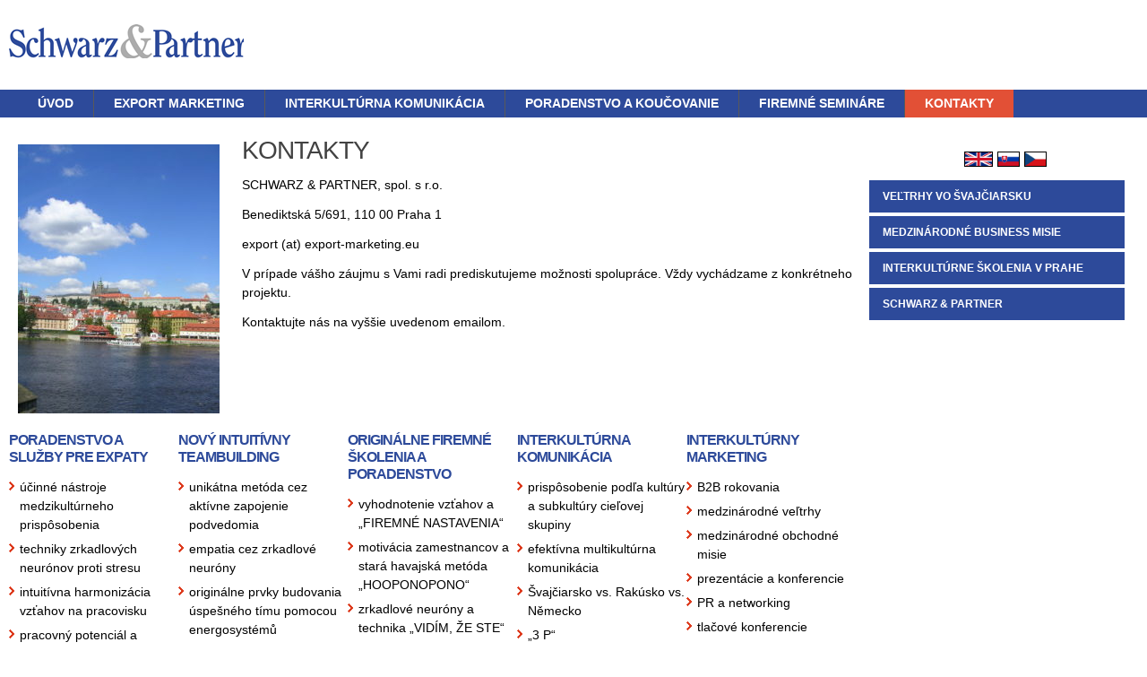

--- FILE ---
content_type: text/html; charset=UTF-8
request_url: http://sk.sp.cz/contacts/
body_size: 9880
content:
<!DOCTYPE html>
<html lang="sk-SK">
<head>
<meta charset="UTF-8" />
<!-- Created by Artisteer v4.3.0.60818 -->
<meta name="viewport" content="initial-scale = 1.0, maximum-scale = 1.0, user-scalable = no, width = device-width" />
<!--[if lt IE 9]><script src="/html5.js"></script><![endif]-->

<link rel="stylesheet" href="http://sk.sp.cz/wp-content/themes/exportikonaskok/style.css" media="screen" />
<link rel="pingback" href="http://sk.sp.cz/xmlrpc.php" />
<meta name='robots' content='index, follow, max-image-preview:large, max-snippet:-1, max-video-preview:-1' />

	<!-- This site is optimized with the Yoast SEO plugin v26.7 - https://yoast.com/wordpress/plugins/seo/ -->
	<title>&gt; &gt; SCHWARZ &amp; PARTNER &gt; &gt; KONTAKTY - PORTFOLIO NAŠICH SLUŽEB JE VELMI ŠIROKÉ. PRACUJEME PODLE SPECIFICKÝCH POTŘEB KONKRÉTNÍHO KLIENTA V RŮZNÝCH REGIONECH SVĚTA. RÁDI S VÁMI PROBEREME MOŽNOSTI SPOLUPRÁCE. Lenka Kotllárová, Schwarz &amp; Partner spol. s r.o., Benediktská 5/691, 11000 Praha 1, tel: 603 278 654</title>
	<link rel="canonical" href="https://sk.sp.cz/contacts/" />
	<meta property="og:locale" content="sk_SK" />
	<meta property="og:type" content="article" />
	<meta property="og:title" content="&gt; &gt; SCHWARZ &amp; PARTNER &gt; &gt; KONTAKTY - PORTFOLIO NAŠICH SLUŽEB JE VELMI ŠIROKÉ. PRACUJEME PODLE SPECIFICKÝCH POTŘEB KONKRÉTNÍHO KLIENTA V RŮZNÝCH REGIONECH SVĚTA. RÁDI S VÁMI PROBEREME MOŽNOSTI SPOLUPRÁCE. Lenka Kotllárová, Schwarz &amp; Partner spol. s r.o., Benediktská 5/691, 11000 Praha 1, tel: 603 278 654" />
	<meta property="og:description" content="Kontakty SCHWARZ &amp; PARTNER, spol. s r.o. Benediktská 5/691, 110 00 Praha 1 export (at) export-marketing.eu V prípade vášho záujmu s Vami radi prediskutujeme možnosti spolupráce. Vždy vychádzame z konkrétneho projektu. Kontaktujte nás na vyššie uvedenom emailom. &nbsp;" />
	<meta property="og:url" content="https://sk.sp.cz/contacts/" />
	<meta property="og:site_name" content="B2B EXPORT MARKETING &gt; KOUČOVANIE A PORADENSTVO &gt; SCHWARZ &amp; PARTNER A KOUČOVANIE" />
	<meta property="article:modified_time" content="2023-08-08T16:17:00+00:00" />
	<meta property="og:image" content="http://cz.export-marketing.eu/wp-content/uploads/2017/07/PRG-040-225x300.jpg" />
	<meta name="twitter:card" content="summary_large_image" />
	<script type="application/ld+json" class="yoast-schema-graph">{"@context":"https://schema.org","@graph":[{"@type":"WebPage","@id":"https://sk.sp.cz/contacts/","url":"https://sk.sp.cz/contacts/","name":"> > SCHWARZ & PARTNER > > KONTAKTY - PORTFOLIO NAŠICH SLUŽEB JE VELMI ŠIROKÉ. PRACUJEME PODLE SPECIFICKÝCH POTŘEB KONKRÉTNÍHO KLIENTA V RŮZNÝCH REGIONECH SVĚTA. RÁDI S VÁMI PROBEREME MOŽNOSTI SPOLUPRÁCE. Lenka Kotllárová, Schwarz & Partner spol. s r.o., Benediktská 5/691, 11000 Praha 1, tel: 603 278 654","isPartOf":{"@id":"https://sk.sp.cz/#website"},"primaryImageOfPage":{"@id":"https://sk.sp.cz/contacts/#primaryimage"},"image":{"@id":"https://sk.sp.cz/contacts/#primaryimage"},"thumbnailUrl":"http://cz.export-marketing.eu/wp-content/uploads/2017/07/PRG-040-225x300.jpg","datePublished":"2017-07-03T07:48:14+00:00","dateModified":"2023-08-08T16:17:00+00:00","breadcrumb":{"@id":"https://sk.sp.cz/contacts/#breadcrumb"},"inLanguage":"sk-SK","potentialAction":[{"@type":"ReadAction","target":["https://sk.sp.cz/contacts/"]}]},{"@type":"ImageObject","inLanguage":"sk-SK","@id":"https://sk.sp.cz/contacts/#primaryimage","url":"http://cz.export-marketing.eu/wp-content/uploads/2017/07/PRG-040-225x300.jpg","contentUrl":"http://cz.export-marketing.eu/wp-content/uploads/2017/07/PRG-040-225x300.jpg"},{"@type":"BreadcrumbList","@id":"https://sk.sp.cz/contacts/#breadcrumb","itemListElement":[{"@type":"ListItem","position":1,"name":"Domů","item":"https://sk.sp.cz/"},{"@type":"ListItem","position":2,"name":"Contacts"}]},{"@type":"WebSite","@id":"https://sk.sp.cz/#website","url":"https://sk.sp.cz/","name":"B2B EXPORT MARKETING &gt; KOUČOVANIE A PORADENSTVO &gt; SCHWARZ &amp; PARTNER A KOUČOVANIE","description":"B2B EXPORT MARKETING KOUČOVANIE A PORADENSTVO  SCHWARZ &amp; PARTNER","potentialAction":[{"@type":"SearchAction","target":{"@type":"EntryPoint","urlTemplate":"https://sk.sp.cz/?s={search_term_string}"},"query-input":{"@type":"PropertyValueSpecification","valueRequired":true,"valueName":"search_term_string"}}],"inLanguage":"sk-SK"}]}</script>
	<!-- / Yoast SEO plugin. -->


<link rel="alternate" type="application/rss+xml" title="RSS kanál: B2B EXPORT MARKETING &gt; KOUČOVANIE A PORADENSTVO &gt; SCHWARZ &amp; PARTNER A KOUČOVANIE &raquo;" href="https://sk.sp.cz/feed/" />
<link rel="alternate" title="oEmbed (JSON)" type="application/json+oembed" href="https://sk.sp.cz/wp-json/oembed/1.0/embed?url=https%3A%2F%2Fsk.sp.cz%2Fcontacts%2F" />
<link rel="alternate" title="oEmbed (XML)" type="text/xml+oembed" href="https://sk.sp.cz/wp-json/oembed/1.0/embed?url=https%3A%2F%2Fsk.sp.cz%2Fcontacts%2F&#038;format=xml" />
<style id='wp-img-auto-sizes-contain-inline-css' type='text/css'>
img:is([sizes=auto i],[sizes^="auto," i]){contain-intrinsic-size:3000px 1500px}
/*# sourceURL=wp-img-auto-sizes-contain-inline-css */
</style>
<style id='wp-emoji-styles-inline-css' type='text/css'>

	img.wp-smiley, img.emoji {
		display: inline !important;
		border: none !important;
		box-shadow: none !important;
		height: 1em !important;
		width: 1em !important;
		margin: 0 0.07em !important;
		vertical-align: -0.1em !important;
		background: none !important;
		padding: 0 !important;
	}
/*# sourceURL=wp-emoji-styles-inline-css */
</style>
<style id='wp-block-library-inline-css' type='text/css'>
:root{--wp-block-synced-color:#7a00df;--wp-block-synced-color--rgb:122,0,223;--wp-bound-block-color:var(--wp-block-synced-color);--wp-editor-canvas-background:#ddd;--wp-admin-theme-color:#007cba;--wp-admin-theme-color--rgb:0,124,186;--wp-admin-theme-color-darker-10:#006ba1;--wp-admin-theme-color-darker-10--rgb:0,107,160.5;--wp-admin-theme-color-darker-20:#005a87;--wp-admin-theme-color-darker-20--rgb:0,90,135;--wp-admin-border-width-focus:2px}@media (min-resolution:192dpi){:root{--wp-admin-border-width-focus:1.5px}}.wp-element-button{cursor:pointer}:root .has-very-light-gray-background-color{background-color:#eee}:root .has-very-dark-gray-background-color{background-color:#313131}:root .has-very-light-gray-color{color:#eee}:root .has-very-dark-gray-color{color:#313131}:root .has-vivid-green-cyan-to-vivid-cyan-blue-gradient-background{background:linear-gradient(135deg,#00d084,#0693e3)}:root .has-purple-crush-gradient-background{background:linear-gradient(135deg,#34e2e4,#4721fb 50%,#ab1dfe)}:root .has-hazy-dawn-gradient-background{background:linear-gradient(135deg,#faaca8,#dad0ec)}:root .has-subdued-olive-gradient-background{background:linear-gradient(135deg,#fafae1,#67a671)}:root .has-atomic-cream-gradient-background{background:linear-gradient(135deg,#fdd79a,#004a59)}:root .has-nightshade-gradient-background{background:linear-gradient(135deg,#330968,#31cdcf)}:root .has-midnight-gradient-background{background:linear-gradient(135deg,#020381,#2874fc)}:root{--wp--preset--font-size--normal:16px;--wp--preset--font-size--huge:42px}.has-regular-font-size{font-size:1em}.has-larger-font-size{font-size:2.625em}.has-normal-font-size{font-size:var(--wp--preset--font-size--normal)}.has-huge-font-size{font-size:var(--wp--preset--font-size--huge)}.has-text-align-center{text-align:center}.has-text-align-left{text-align:left}.has-text-align-right{text-align:right}.has-fit-text{white-space:nowrap!important}#end-resizable-editor-section{display:none}.aligncenter{clear:both}.items-justified-left{justify-content:flex-start}.items-justified-center{justify-content:center}.items-justified-right{justify-content:flex-end}.items-justified-space-between{justify-content:space-between}.screen-reader-text{border:0;clip-path:inset(50%);height:1px;margin:-1px;overflow:hidden;padding:0;position:absolute;width:1px;word-wrap:normal!important}.screen-reader-text:focus{background-color:#ddd;clip-path:none;color:#444;display:block;font-size:1em;height:auto;left:5px;line-height:normal;padding:15px 23px 14px;text-decoration:none;top:5px;width:auto;z-index:100000}html :where(.has-border-color){border-style:solid}html :where([style*=border-top-color]){border-top-style:solid}html :where([style*=border-right-color]){border-right-style:solid}html :where([style*=border-bottom-color]){border-bottom-style:solid}html :where([style*=border-left-color]){border-left-style:solid}html :where([style*=border-width]){border-style:solid}html :where([style*=border-top-width]){border-top-style:solid}html :where([style*=border-right-width]){border-right-style:solid}html :where([style*=border-bottom-width]){border-bottom-style:solid}html :where([style*=border-left-width]){border-left-style:solid}html :where(img[class*=wp-image-]){height:auto;max-width:100%}:where(figure){margin:0 0 1em}html :where(.is-position-sticky){--wp-admin--admin-bar--position-offset:var(--wp-admin--admin-bar--height,0px)}@media screen and (max-width:600px){html :where(.is-position-sticky){--wp-admin--admin-bar--position-offset:0px}}

/*# sourceURL=wp-block-library-inline-css */
</style><style id='global-styles-inline-css' type='text/css'>
:root{--wp--preset--aspect-ratio--square: 1;--wp--preset--aspect-ratio--4-3: 4/3;--wp--preset--aspect-ratio--3-4: 3/4;--wp--preset--aspect-ratio--3-2: 3/2;--wp--preset--aspect-ratio--2-3: 2/3;--wp--preset--aspect-ratio--16-9: 16/9;--wp--preset--aspect-ratio--9-16: 9/16;--wp--preset--color--black: #000000;--wp--preset--color--cyan-bluish-gray: #abb8c3;--wp--preset--color--white: #ffffff;--wp--preset--color--pale-pink: #f78da7;--wp--preset--color--vivid-red: #cf2e2e;--wp--preset--color--luminous-vivid-orange: #ff6900;--wp--preset--color--luminous-vivid-amber: #fcb900;--wp--preset--color--light-green-cyan: #7bdcb5;--wp--preset--color--vivid-green-cyan: #00d084;--wp--preset--color--pale-cyan-blue: #8ed1fc;--wp--preset--color--vivid-cyan-blue: #0693e3;--wp--preset--color--vivid-purple: #9b51e0;--wp--preset--gradient--vivid-cyan-blue-to-vivid-purple: linear-gradient(135deg,rgb(6,147,227) 0%,rgb(155,81,224) 100%);--wp--preset--gradient--light-green-cyan-to-vivid-green-cyan: linear-gradient(135deg,rgb(122,220,180) 0%,rgb(0,208,130) 100%);--wp--preset--gradient--luminous-vivid-amber-to-luminous-vivid-orange: linear-gradient(135deg,rgb(252,185,0) 0%,rgb(255,105,0) 100%);--wp--preset--gradient--luminous-vivid-orange-to-vivid-red: linear-gradient(135deg,rgb(255,105,0) 0%,rgb(207,46,46) 100%);--wp--preset--gradient--very-light-gray-to-cyan-bluish-gray: linear-gradient(135deg,rgb(238,238,238) 0%,rgb(169,184,195) 100%);--wp--preset--gradient--cool-to-warm-spectrum: linear-gradient(135deg,rgb(74,234,220) 0%,rgb(151,120,209) 20%,rgb(207,42,186) 40%,rgb(238,44,130) 60%,rgb(251,105,98) 80%,rgb(254,248,76) 100%);--wp--preset--gradient--blush-light-purple: linear-gradient(135deg,rgb(255,206,236) 0%,rgb(152,150,240) 100%);--wp--preset--gradient--blush-bordeaux: linear-gradient(135deg,rgb(254,205,165) 0%,rgb(254,45,45) 50%,rgb(107,0,62) 100%);--wp--preset--gradient--luminous-dusk: linear-gradient(135deg,rgb(255,203,112) 0%,rgb(199,81,192) 50%,rgb(65,88,208) 100%);--wp--preset--gradient--pale-ocean: linear-gradient(135deg,rgb(255,245,203) 0%,rgb(182,227,212) 50%,rgb(51,167,181) 100%);--wp--preset--gradient--electric-grass: linear-gradient(135deg,rgb(202,248,128) 0%,rgb(113,206,126) 100%);--wp--preset--gradient--midnight: linear-gradient(135deg,rgb(2,3,129) 0%,rgb(40,116,252) 100%);--wp--preset--font-size--small: 13px;--wp--preset--font-size--medium: 20px;--wp--preset--font-size--large: 36px;--wp--preset--font-size--x-large: 42px;--wp--preset--spacing--20: 0.44rem;--wp--preset--spacing--30: 0.67rem;--wp--preset--spacing--40: 1rem;--wp--preset--spacing--50: 1.5rem;--wp--preset--spacing--60: 2.25rem;--wp--preset--spacing--70: 3.38rem;--wp--preset--spacing--80: 5.06rem;--wp--preset--shadow--natural: 6px 6px 9px rgba(0, 0, 0, 0.2);--wp--preset--shadow--deep: 12px 12px 50px rgba(0, 0, 0, 0.4);--wp--preset--shadow--sharp: 6px 6px 0px rgba(0, 0, 0, 0.2);--wp--preset--shadow--outlined: 6px 6px 0px -3px rgb(255, 255, 255), 6px 6px rgb(0, 0, 0);--wp--preset--shadow--crisp: 6px 6px 0px rgb(0, 0, 0);}:where(.is-layout-flex){gap: 0.5em;}:where(.is-layout-grid){gap: 0.5em;}body .is-layout-flex{display: flex;}.is-layout-flex{flex-wrap: wrap;align-items: center;}.is-layout-flex > :is(*, div){margin: 0;}body .is-layout-grid{display: grid;}.is-layout-grid > :is(*, div){margin: 0;}:where(.wp-block-columns.is-layout-flex){gap: 2em;}:where(.wp-block-columns.is-layout-grid){gap: 2em;}:where(.wp-block-post-template.is-layout-flex){gap: 1.25em;}:where(.wp-block-post-template.is-layout-grid){gap: 1.25em;}.has-black-color{color: var(--wp--preset--color--black) !important;}.has-cyan-bluish-gray-color{color: var(--wp--preset--color--cyan-bluish-gray) !important;}.has-white-color{color: var(--wp--preset--color--white) !important;}.has-pale-pink-color{color: var(--wp--preset--color--pale-pink) !important;}.has-vivid-red-color{color: var(--wp--preset--color--vivid-red) !important;}.has-luminous-vivid-orange-color{color: var(--wp--preset--color--luminous-vivid-orange) !important;}.has-luminous-vivid-amber-color{color: var(--wp--preset--color--luminous-vivid-amber) !important;}.has-light-green-cyan-color{color: var(--wp--preset--color--light-green-cyan) !important;}.has-vivid-green-cyan-color{color: var(--wp--preset--color--vivid-green-cyan) !important;}.has-pale-cyan-blue-color{color: var(--wp--preset--color--pale-cyan-blue) !important;}.has-vivid-cyan-blue-color{color: var(--wp--preset--color--vivid-cyan-blue) !important;}.has-vivid-purple-color{color: var(--wp--preset--color--vivid-purple) !important;}.has-black-background-color{background-color: var(--wp--preset--color--black) !important;}.has-cyan-bluish-gray-background-color{background-color: var(--wp--preset--color--cyan-bluish-gray) !important;}.has-white-background-color{background-color: var(--wp--preset--color--white) !important;}.has-pale-pink-background-color{background-color: var(--wp--preset--color--pale-pink) !important;}.has-vivid-red-background-color{background-color: var(--wp--preset--color--vivid-red) !important;}.has-luminous-vivid-orange-background-color{background-color: var(--wp--preset--color--luminous-vivid-orange) !important;}.has-luminous-vivid-amber-background-color{background-color: var(--wp--preset--color--luminous-vivid-amber) !important;}.has-light-green-cyan-background-color{background-color: var(--wp--preset--color--light-green-cyan) !important;}.has-vivid-green-cyan-background-color{background-color: var(--wp--preset--color--vivid-green-cyan) !important;}.has-pale-cyan-blue-background-color{background-color: var(--wp--preset--color--pale-cyan-blue) !important;}.has-vivid-cyan-blue-background-color{background-color: var(--wp--preset--color--vivid-cyan-blue) !important;}.has-vivid-purple-background-color{background-color: var(--wp--preset--color--vivid-purple) !important;}.has-black-border-color{border-color: var(--wp--preset--color--black) !important;}.has-cyan-bluish-gray-border-color{border-color: var(--wp--preset--color--cyan-bluish-gray) !important;}.has-white-border-color{border-color: var(--wp--preset--color--white) !important;}.has-pale-pink-border-color{border-color: var(--wp--preset--color--pale-pink) !important;}.has-vivid-red-border-color{border-color: var(--wp--preset--color--vivid-red) !important;}.has-luminous-vivid-orange-border-color{border-color: var(--wp--preset--color--luminous-vivid-orange) !important;}.has-luminous-vivid-amber-border-color{border-color: var(--wp--preset--color--luminous-vivid-amber) !important;}.has-light-green-cyan-border-color{border-color: var(--wp--preset--color--light-green-cyan) !important;}.has-vivid-green-cyan-border-color{border-color: var(--wp--preset--color--vivid-green-cyan) !important;}.has-pale-cyan-blue-border-color{border-color: var(--wp--preset--color--pale-cyan-blue) !important;}.has-vivid-cyan-blue-border-color{border-color: var(--wp--preset--color--vivid-cyan-blue) !important;}.has-vivid-purple-border-color{border-color: var(--wp--preset--color--vivid-purple) !important;}.has-vivid-cyan-blue-to-vivid-purple-gradient-background{background: var(--wp--preset--gradient--vivid-cyan-blue-to-vivid-purple) !important;}.has-light-green-cyan-to-vivid-green-cyan-gradient-background{background: var(--wp--preset--gradient--light-green-cyan-to-vivid-green-cyan) !important;}.has-luminous-vivid-amber-to-luminous-vivid-orange-gradient-background{background: var(--wp--preset--gradient--luminous-vivid-amber-to-luminous-vivid-orange) !important;}.has-luminous-vivid-orange-to-vivid-red-gradient-background{background: var(--wp--preset--gradient--luminous-vivid-orange-to-vivid-red) !important;}.has-very-light-gray-to-cyan-bluish-gray-gradient-background{background: var(--wp--preset--gradient--very-light-gray-to-cyan-bluish-gray) !important;}.has-cool-to-warm-spectrum-gradient-background{background: var(--wp--preset--gradient--cool-to-warm-spectrum) !important;}.has-blush-light-purple-gradient-background{background: var(--wp--preset--gradient--blush-light-purple) !important;}.has-blush-bordeaux-gradient-background{background: var(--wp--preset--gradient--blush-bordeaux) !important;}.has-luminous-dusk-gradient-background{background: var(--wp--preset--gradient--luminous-dusk) !important;}.has-pale-ocean-gradient-background{background: var(--wp--preset--gradient--pale-ocean) !important;}.has-electric-grass-gradient-background{background: var(--wp--preset--gradient--electric-grass) !important;}.has-midnight-gradient-background{background: var(--wp--preset--gradient--midnight) !important;}.has-small-font-size{font-size: var(--wp--preset--font-size--small) !important;}.has-medium-font-size{font-size: var(--wp--preset--font-size--medium) !important;}.has-large-font-size{font-size: var(--wp--preset--font-size--large) !important;}.has-x-large-font-size{font-size: var(--wp--preset--font-size--x-large) !important;}
/*# sourceURL=global-styles-inline-css */
</style>

<style id='classic-theme-styles-inline-css' type='text/css'>
/*! This file is auto-generated */
.wp-block-button__link{color:#fff;background-color:#32373c;border-radius:9999px;box-shadow:none;text-decoration:none;padding:calc(.667em + 2px) calc(1.333em + 2px);font-size:1.125em}.wp-block-file__button{background:#32373c;color:#fff;text-decoration:none}
/*# sourceURL=/wp-includes/css/classic-themes.min.css */
</style>
<link rel='stylesheet' id='cyclone-template-style-dark-0-css' href='http://sk.sp.cz/wp-content/plugins/cyclone-slider-2/templates/dark/style.css?ver=3.2.0' type='text/css' media='all' />
<link rel='stylesheet' id='cyclone-template-style-default-0-css' href='http://sk.sp.cz/wp-content/plugins/cyclone-slider-2/templates/default/style.css?ver=3.2.0' type='text/css' media='all' />
<link rel='stylesheet' id='cyclone-template-style-standard-0-css' href='http://sk.sp.cz/wp-content/plugins/cyclone-slider-2/templates/standard/style.css?ver=3.2.0' type='text/css' media='all' />
<link rel='stylesheet' id='cyclone-template-style-thumbnails-0-css' href='http://sk.sp.cz/wp-content/plugins/cyclone-slider-2/templates/thumbnails/style.css?ver=3.2.0' type='text/css' media='all' />
<link rel='stylesheet' id='style.responsive.css-css' href='http://sk.sp.cz/wp-content/themes/exportikonaskok/style.responsive.css?ver=6.9' type='text/css' media='all' />
<script type="text/javascript" src="http://sk.sp.cz/wp-content/themes/exportikonaskok/jquery.js?ver=6.9" id="jquery-js"></script>
<script type="text/javascript" src="http://sk.sp.cz/wp-content/themes/exportikonaskok/jquery-migrate-1.1.1.js?ver=6.9" id="jquery_migrate-js"></script>
<script type="text/javascript" src="http://sk.sp.cz/wp-content/themes/exportikonaskok/script.js?ver=6.9" id="script.js-js"></script>
<script type="text/javascript" src="http://sk.sp.cz/wp-content/themes/exportikonaskok/script.responsive.js?ver=6.9" id="script.responsive.js-js"></script>
<link rel="https://api.w.org/" href="https://sk.sp.cz/wp-json/" /><link rel="alternate" title="JSON" type="application/json" href="https://sk.sp.cz/wp-json/wp/v2/pages/410" /><link rel="EditURI" type="application/rsd+xml" title="RSD" href="https://sk.sp.cz/xmlrpc.php?rsd" />
<link rel='shortlink' href='https://sk.sp.cz/?p=410' />
<!-- Analytics by WP Statistics - https://wp-statistics.com -->
<link rel="shortcut icon" href="http://sk.sp.cz/wp-content/themes/exportikonaskok/favicon.ico" />


<link rel="icon" href="https://sk.sp.cz/wp-content/uploads/2017/08/cropped-foto-staticke-32x32.jpg" sizes="32x32" />
<link rel="icon" href="https://sk.sp.cz/wp-content/uploads/2017/08/cropped-foto-staticke-192x192.jpg" sizes="192x192" />
<link rel="apple-touch-icon" href="https://sk.sp.cz/wp-content/uploads/2017/08/cropped-foto-staticke-180x180.jpg" />
<meta name="msapplication-TileImage" content="https://sk.sp.cz/wp-content/uploads/2017/08/cropped-foto-staticke-270x270.jpg" />
</head>
<body class="wp-singular page-template-default page page-id-410 wp-theme-exportikonaskok">

<div id="art-main">

<header class="art-header">

    <div class="art-shapes">
        
            </div>




<a href="http://export-marketing.eu/" class="art-logo art-logo-300838670">
    <img src="http://sk.sp.cz/wp-content/themes/exportikonaskok/images/logo-300838670.png" alt="" />
</a>

                
                    
</header>

<nav class="art-nav">
    <div class="art-nav-inner">
    
<ul class="art-hmenu menu-11">
	<li class="menu-item-1000"><a title="ÚVOD" href="https://sk.sp.cz/">ÚVOD</a>
	</li>
	<li class="menu-item-965"><a title="EXPORT MARKETING" href="https://sk.sp.cz/export-marketing-2/">EXPORT MARKETING</a>
	</li>
	<li class="menu-item-966"><a title="INTERKULTÚRNA KOMUNIKÁCIA" href="https://sk.sp.cz/intercultural-management-2/">INTERKULTÚRNA KOMUNIKÁCIA</a>
	</li>
	<li class="menu-item-967"><a title="PORADENSTVO A KOUČOVANIE" href="https://sk.sp.cz/export-consulting-2/">PORADENSTVO A KOUČOVANIE</a>
	</li>
	<li class="menu-item-968"><a title="FIREMNÉ SEMINÁRE" href="https://sk.sp.cz/export-consulting-2-2/">FIREMNÉ SEMINÁRE</a>
	</li>
	<li class="menu-item-999 active"><a title="KONTAKTY" href="https://sk.sp.cz/contacts/" class="active">KONTAKTY</a>
	</li>
</ul>
 
        </div>
    </nav><div class="art-sheet clearfix">
            <div class="art-layout-wrapper">
                <div class="art-content-layout">
                    <div class="art-content-layout-row">
                        <div class="art-layout-cell art-content">
							<article id="post-410"  class="art-post art-article  post-410 page type-page status-publish hentry" style="">
                                                                                                <div class="art-postcontent clearfix"><h1><a href="http://cz.export-marketing.eu/wp-content/uploads/2017/07/PRG-040.jpg"><img fetchpriority="high" decoding="async" class="alignleft wp-image-494 size-medium" style="margin: 10px 25px 10px 10px;" src="http://cz.export-marketing.eu/wp-content/uploads/2017/07/PRG-040-225x300.jpg" alt="" width="225" height="300" data-id="494" /></a>Kontakty</h1>
<p>SCHWARZ &amp; PARTNER, spol. s r.o.</p>
<p>Benediktská 5/691, 110 00 Praha 1</p>
<p>export (at) export-marketing.eu</p>
<p>V prípade vášho záujmu s Vami radi prediskutujeme možnosti spolupráce. Vždy vychádzame z konkrétneho projektu.</p>
<p>Kontaktujte nás na vyššie uvedenom emailom.</p>
<p>&nbsp;</p>
</div>


</article>
	
				<article id="wp_editor_widget-2"  class="art-post art-article  widget WP_Editor_Widget" style="">
                                                                                                <div class="art-postcontent clearfix"><div class="art-content-layout layout-item-0">
<div class="art-content-layout-row">
<div class="art-layout-cell layout-item-3">
<h2>PORADENSTVO A SLUŽBY PRE EXPATY</h2>
<ul>
<li>účinné nástroje medzikultúrneho prispôsobenia</li>
<li>techniky zrkadlových neurónov proti stresu</li>
<li>intuitívna harmonizácia vzťahov na pracovisku</li>
<li>pracovný potenciál a zdrojový prístup</li>
<li>úspešná komunikácia s kolegami na pracovisku</li>
<li>ako sa brániť proti manipulácii a konverzačnej hypnóze v cudzom kultúrnom prostredí</li>
</ul>
<h2> </h2>
</div>
<div class="art-layout-cell layout-item-3">
<h2>NOVÝ INTUITÍVNY TEAMBUILDING</h2>
<ul>
<li>unikátna metóda cez aktívne zapojenie podvedomia</li>
<li>empatia cez zrkadlové neuróny</li>
<li>originálne prvky budovania úspešného tímu pomocou energosystémů</li>
<li>použitie nástrojov muzikoterapie</li>
<li>autogénny tréning a vyladenie úspešného tímu</li>
<li>Stanislavského metóda a inovatívny teambuilding</li>
</ul>
</div>
<div class="art-layout-cell layout-item-3">
<h2>ORIGINÁLNE FIREMNÉ ŠKOLENIA A PORADENSTVO</h2>
<ul>
<li>vyhodnotenie vzťahov a &#8222;FIREMNÉ NASTAVENIA&#8220;</li>
<li>motivácia zamestnancov a stará havajská metóda &#8222;HOOPONOPONO&#8220;</li>
<li>zrkadlové neuróny a technika &#8222;VIDÍM, ŽE STE&#8220;</li>
<li>zvýšenie potenciálu zamestnancov a meditácia &#8222;MORE&#8220;</li>
<li>zvýšenie výkonnosti zamestnancov a staroslovanská metóda &#8222;KOLO&#8220;</li>
</ul>
</div>
<div class="art-layout-cell layout-item-3">
<h2>INTERKULTÚRNA KOMUNIKÁCIA</h2>
<ul>
<li>prispôsobenie podľa kultúry a subkultúry cieľovej skupiny</li>
<li>efektívna multikultúrna komunikácia</li>
<li>Švajčiarsko vs. Rakúsko vs. Německo</li>
<li>&#8222;3 P&#8220;</li>
<li>nová stredná trieda v Ázii &#8211; švajčiarský prístup</li>
<li>interkultúrna komunikácia na veľtrhoch</li>
</ul>
</div>
<div class="art-layout-cell layout-item-3">
<h2>INTERKULTÚRNY MARKETING</h2>
<ul>
<li>B2B rokovania</li>
<li>medzinárodné veľtrhy</li>
<li>medzinárodné obchodné misie</li>
<li>prezentácie a konferencie</li>
<li>PR a networking</li>
<li>tlačové konferencie</li>
<li>inzercia &#8222;5 zmyslov&#8220;</li>
<li>internet marketing</li>
<li>direct marketing</li>
<li>referenčný marketing</li>
</ul>
</div>
</div>
</div>
<div class="art-content-layout layout-item-4">
<div class="art-content-layout-row">
<div class="art-layout-cell layout-item-5">
<h1>PILOTNÉ INTERVIEW</h1>
<p><a href="http://sk.export-marketing.eu/wp-content/uploads/2017/08/INTER3.jpg"><img class="alignleft wp-image-1013 size-medium" style="margin-bottom: 10px; margin-right: 25px;" src="http://sk.export-marketing.eu/wp-content/uploads/2017/08/INTER3-300x200.jpg" alt="" width="300" height="200" data-id="1013" /></a></p>
<p>na medzinárodných veľtrhoch, konferenciách a kongresoch, kooperačných burzách, pravidelných stretnutiach zväzov a združení a iných B2B udalostí v Nemecku, Rakúsku, Švajčiarsku, Francúzsku, Holandsku a v Belgicku</p>
<p> </p>
</div>
<div class="art-layout-cell layout-item-6">
<h1>ZASTÚPENIE VEĽTRHOV</h1>
<p><a href="http://sk.export-marketing.eu/wp-content/uploads/2017/08/MENICI-SE-1-A3.jpg"><img class="alignnone size-medium wp-image-1012" src="http://sk.export-marketing.eu/wp-content/uploads/2017/08/MENICI-SE-1-A3-300x200.jpg" alt="" width="300" height="200" data-id="1012" /></a></p>
<ul>
<li>komplexný marketing veľtrhov v zahraničí</li>
<li>interkultúrna komunikácia pre veľtrhy</li>
<li>prezentácie, workshopy, networking</li>
<li>business dni, spolupráca s médiami</li>
</ul>
</div>
<div class="art-layout-cell layout-item-6">
<h1>NOVINKY</h1>
<h5><a href="http://sk.export-marketing.eu/wp-content/uploads/2017/08/MENICI-SE-3-A67.jpg"><img class="alignleft wp-image-1011 size-thumbnail" style="margin-top: 10px; margin-bottom: 10px; margin-right: 25px;" src="http://sk.export-marketing.eu/wp-content/uploads/2017/08/MENICI-SE-3-A67-150x150.jpg" alt="" width="150" height="150" data-id="1011" /></a>NOVÝ PROJEKT</h5>
<p>Koncepcie meziregionálnych exportných iniciatív, príprava a realizácia meziregionálnych stretnutí, misií, fór</p>
<h5><a href="http://sk.export-marketing.eu/wp-content/uploads/2017/07/menici-se-1-807x500.jpg"><img class="alignleft wp-image-16 size-thumbnail" style="margin-top: 10px; margin-bottom: 10px; margin-right: 25px;" src="http://sk.export-marketing.eu/wp-content/uploads/2017/07/menici-se-1-807x500-150x150.jpg" alt="" width="150" height="150" data-id="16" /></a>BUSINESS MISE</h5>
<p>Návštevy niekoľko krajín počas jednej business misie pre firmy a organizácie z rôznych regiónov a štátov</p>
</div>
</div>
</div>
</div>


</article>
	

                        </div>
                        

<div class="art-layout-cell art-sidebar1"><div  id="wp_editor_widget-3" class="art-block widget WP_Editor_Widget  clearfix">
        <div class="art-blockcontent"><p><a href="http://sp.cz"><img class="alignleft wp-image-312" style="margin-top: 20px; margin-right: 5px; border: 1px solid #000000; margin-left: 108px;" src="http://sp.cz/wp-content/uploads/2017/06/gb.png" alt="" width="30" height="15" data-id="312" /></a><a href="http://sk.sp.cz"><img class="alignleft wp-image-295" style="margin-top: 20px; margin-right: 5px; border: 1px solid #000000;" src="http://sp.cz/wp-content/uploads/2017/06/sk.png" alt="" width="23" height="15" data-id="295" /></a><a href="http://cz.sp.cz"><img class="alignleft wp-image-291" style="margin-top: 20px; margin-right: 5px; border: 1px solid #000000;" src="http://sp.cz/wp-content/uploads/2017/06/cz.png" alt="" width="23" height="15" data-id="291" /></a></p>
</div>
</div><div  id="vmenuwidget-1" class="art-vmenublock clearfix">
        <div class="art-vmenublockcontent">
<ul class="art-vmenu">
	<li class="menu-item-972"><a title="VEĽTRHY VO ŠVAJČIARSKU" href="https://sk.sp.cz/ceesee-partner-networks/">VEĽTRHY VO ŠVAJČIARSKU</a>
	</li>
	<li class="menu-item-971"><a title="MEDZINÁRODNÉ BUSINESS MISIE" href="https://sk.sp.cz/ceesee-trade-b2b-media/">MEDZINÁRODNÉ BUSINESS MISIE</a>
	</li>
	<li class="menu-item-970"><a title="INTERKULTÚRNE ŠKOLENIA V PRAHE" href="https://sk.sp.cz/export-know-how-since-1998/">INTERKULTÚRNE ŠKOLENIA V PRAHE</a>
	</li>
	<li class="menu-item-969"><a title="SCHWARZ &#038; PARTNER" href="https://sk.sp.cz/schwarz-partner/">SCHWARZ &#038; PARTNER</a>
	</li>
</ul>
</div>
</div></div>
                    </div>
                </div>
            </div>
    </div>
<footer class="art-footer">
  <div class="art-footer-inner"><div class="art-footer-text">
  
<div class="art-content-layout layout-item-0">
    <div class="art-content-layout-row">
    <div class="art-layout-cell layout-item-1" style="width: 100%">        <a href="http://sk.export-marketing.eu/">ÚVOD</a> / <a href="http://sk.export-marketing.eu/export-marketing-2/">EXPORT MARKETING</a> / <a href="http://sk.export-marketing.eu/intercultural-management-2/">INTERKULTÚRNY MANAGEMENT</a> / <a href="http://sk.export-marketing.eu/export-consulting-2/">PORADENSTVO</a> / <a href="http://sk.export-marketing.eu/export-consulting-2-2/">SEMINÁRE</a> / <a href="http://sk.export-marketing.eu/ngo/">SPOLUPRÁCA S&nbsp;NEZISKOVÝMI ORGANIZÁCIAMI</a> / <a href="http://sk.export-marketing.eu/contacts/">KONTAKTY</a> / <a href="http://sk.export-marketing.eu/DISCLAIMER/">DISCLAIMER</a><br />Copyright © SCHWARZ &amp; PARTNER, spol. s&nbsp;r. o., 1998 – 2025 / Všetky práva vyhradené. Akékoľvek použitie materiálov alebo obsah tejto prezentácie je zakázané bez predchádzajúceho písomného súhlasu spoločnosti SCHWARZ &amp; PARTNER, spol. s r.o. Fotografie a grafika sú používané len pre ilustračné účely. SCHWARZ &amp; PARTNER, spol. s r.o. nenesie žiadnu zodpovednosť za presnosť údajov správcov a organizátorov jednotlivých veľtrhov a iných subjektov. Zmeny vyhradené.
        <br /><p style="text-align: left;"><span style="font-size: 12px;"><br /></span></p>
    </div>
    </div>
</div>

  

</div>
</div>
</footer>

</div>


<div id="wp-footer">
	<script type="speculationrules">
{"prefetch":[{"source":"document","where":{"and":[{"href_matches":"/*"},{"not":{"href_matches":["/wp-*.php","/wp-admin/*","/wp-content/uploads/*","/wp-content/*","/wp-content/plugins/*","/wp-content/themes/exportikonaskok/*","/*\\?(.+)"]}},{"not":{"selector_matches":"a[rel~=\"nofollow\"]"}},{"not":{"selector_matches":".no-prefetch, .no-prefetch a"}}]},"eagerness":"conservative"}]}
</script>
<script type="text/javascript" src="http://sk.sp.cz/wp-content/plugins/cyclone-slider-2/libs/cycle2/jquery.cycle2.min.js?ver=3.2.0" id="jquery-cycle2-js"></script>
<script type="text/javascript" src="http://sk.sp.cz/wp-content/plugins/cyclone-slider-2/libs/cycle2/jquery.cycle2.carousel.min.js?ver=3.2.0" id="jquery-cycle2-carousel-js"></script>
<script type="text/javascript" src="http://sk.sp.cz/wp-content/plugins/cyclone-slider-2/libs/cycle2/jquery.cycle2.swipe.min.js?ver=3.2.0" id="jquery-cycle2-swipe-js"></script>
<script type="text/javascript" src="http://sk.sp.cz/wp-content/plugins/cyclone-slider-2/libs/cycle2/jquery.cycle2.tile.min.js?ver=3.2.0" id="jquery-cycle2-tile-js"></script>
<script type="text/javascript" src="http://sk.sp.cz/wp-content/plugins/cyclone-slider-2/libs/cycle2/jquery.cycle2.video.min.js?ver=3.2.0" id="jquery-cycle2-video-js"></script>
<script type="text/javascript" src="http://sk.sp.cz/wp-content/plugins/cyclone-slider-2/templates/dark/script.js?ver=3.2.0" id="cyclone-template-script-dark-0-js"></script>
<script type="text/javascript" src="http://sk.sp.cz/wp-content/plugins/cyclone-slider-2/templates/thumbnails/script.js?ver=3.2.0" id="cyclone-template-script-thumbnails-0-js"></script>
<script type="text/javascript" src="http://sk.sp.cz/wp-content/plugins/cyclone-slider-2/libs/vimeo-player-js/player.js?ver=3.2.0" id="vimeo-player-js-js"></script>
<script type="text/javascript" src="http://sk.sp.cz/wp-content/plugins/cyclone-slider-2/js/client.js?ver=3.2.0" id="cyclone-client-js"></script>
<script id="wp-emoji-settings" type="application/json">
{"baseUrl":"https://s.w.org/images/core/emoji/17.0.2/72x72/","ext":".png","svgUrl":"https://s.w.org/images/core/emoji/17.0.2/svg/","svgExt":".svg","source":{"concatemoji":"http://sk.sp.cz/wp-includes/js/wp-emoji-release.min.js?ver=6.9"}}
</script>
<script type="module">
/* <![CDATA[ */
/*! This file is auto-generated */
const a=JSON.parse(document.getElementById("wp-emoji-settings").textContent),o=(window._wpemojiSettings=a,"wpEmojiSettingsSupports"),s=["flag","emoji"];function i(e){try{var t={supportTests:e,timestamp:(new Date).valueOf()};sessionStorage.setItem(o,JSON.stringify(t))}catch(e){}}function c(e,t,n){e.clearRect(0,0,e.canvas.width,e.canvas.height),e.fillText(t,0,0);t=new Uint32Array(e.getImageData(0,0,e.canvas.width,e.canvas.height).data);e.clearRect(0,0,e.canvas.width,e.canvas.height),e.fillText(n,0,0);const a=new Uint32Array(e.getImageData(0,0,e.canvas.width,e.canvas.height).data);return t.every((e,t)=>e===a[t])}function p(e,t){e.clearRect(0,0,e.canvas.width,e.canvas.height),e.fillText(t,0,0);var n=e.getImageData(16,16,1,1);for(let e=0;e<n.data.length;e++)if(0!==n.data[e])return!1;return!0}function u(e,t,n,a){switch(t){case"flag":return n(e,"\ud83c\udff3\ufe0f\u200d\u26a7\ufe0f","\ud83c\udff3\ufe0f\u200b\u26a7\ufe0f")?!1:!n(e,"\ud83c\udde8\ud83c\uddf6","\ud83c\udde8\u200b\ud83c\uddf6")&&!n(e,"\ud83c\udff4\udb40\udc67\udb40\udc62\udb40\udc65\udb40\udc6e\udb40\udc67\udb40\udc7f","\ud83c\udff4\u200b\udb40\udc67\u200b\udb40\udc62\u200b\udb40\udc65\u200b\udb40\udc6e\u200b\udb40\udc67\u200b\udb40\udc7f");case"emoji":return!a(e,"\ud83e\u1fac8")}return!1}function f(e,t,n,a){let r;const o=(r="undefined"!=typeof WorkerGlobalScope&&self instanceof WorkerGlobalScope?new OffscreenCanvas(300,150):document.createElement("canvas")).getContext("2d",{willReadFrequently:!0}),s=(o.textBaseline="top",o.font="600 32px Arial",{});return e.forEach(e=>{s[e]=t(o,e,n,a)}),s}function r(e){var t=document.createElement("script");t.src=e,t.defer=!0,document.head.appendChild(t)}a.supports={everything:!0,everythingExceptFlag:!0},new Promise(t=>{let n=function(){try{var e=JSON.parse(sessionStorage.getItem(o));if("object"==typeof e&&"number"==typeof e.timestamp&&(new Date).valueOf()<e.timestamp+604800&&"object"==typeof e.supportTests)return e.supportTests}catch(e){}return null}();if(!n){if("undefined"!=typeof Worker&&"undefined"!=typeof OffscreenCanvas&&"undefined"!=typeof URL&&URL.createObjectURL&&"undefined"!=typeof Blob)try{var e="postMessage("+f.toString()+"("+[JSON.stringify(s),u.toString(),c.toString(),p.toString()].join(",")+"));",a=new Blob([e],{type:"text/javascript"});const r=new Worker(URL.createObjectURL(a),{name:"wpTestEmojiSupports"});return void(r.onmessage=e=>{i(n=e.data),r.terminate(),t(n)})}catch(e){}i(n=f(s,u,c,p))}t(n)}).then(e=>{for(const n in e)a.supports[n]=e[n],a.supports.everything=a.supports.everything&&a.supports[n],"flag"!==n&&(a.supports.everythingExceptFlag=a.supports.everythingExceptFlag&&a.supports[n]);var t;a.supports.everythingExceptFlag=a.supports.everythingExceptFlag&&!a.supports.flag,a.supports.everything||((t=a.source||{}).concatemoji?r(t.concatemoji):t.wpemoji&&t.twemoji&&(r(t.twemoji),r(t.wpemoji)))});
//# sourceURL=http://sk.sp.cz/wp-includes/js/wp-emoji-loader.min.js
/* ]]> */
</script>
	<!-- 71 queries. 0,366 seconds. -->
</div>
</body>
</html>



--- FILE ---
content_type: application/javascript
request_url: http://sk.sp.cz/wp-content/themes/exportikonaskok/script.js?ver=6.9
body_size: 10892
content:
/* Created by Artisteer v4.3.0.60818 */
/*jshint forin:true, noarg:true, noempty:true, eqeqeq:true, bitwise:true, strict:true, undef:true, curly:false, browser:true, jquery:false */
/*global jQuery BackgroundHelper */

// css helper
browser = function ($) {
    'use strict';
    var data = [
        { str: navigator.userAgent, sub: 'Chrome', ver: 'Chrome', name: 'chrome' },
        { str: navigator.vendor, sub: 'Apple', ver: 'Version', name: 'safari' },
        { prop: window.opera, ver: 'Opera', name: 'opera' },
        { str: navigator.userAgent, sub: 'Firefox', ver: 'Firefox', name: 'firefox' },
        { str: navigator.userAgent, sub: 'MSIE', ver: 'MSIE', name: 'ie' },
        { str: navigator.userAgent, sub: 'Trident/7.0', ver: 'rv', name: 'ie' }
    ];
    var v = function (s, n) {
        var i = s.indexOf(data[n].ver);
        return (i !== -1) ? parseFloat(s.substring(i + data[n].ver.length + 1)) : 0;
    };
    var result = { name: 'unknown', version: 0 };
    var html = $('html');
    for (var n = 0; n < data.length; n++) {
        if (!result[data[n].name]) {
            result[data[n].name] = false;
        }
        if ((data[n].str && (data[n].str.indexOf(data[n].sub) !== -1)) || data[n].prop) {
            result.name = data[n].name;
            result[result.name] = true;
            result.version = v(navigator.userAgent, n) || v(navigator.appVersion, n);
            html.addClass(result.name + ' ' + result.name + parseInt(result.version, 10));
        }
    }
    return result;
} (jQuery);

jQuery(function ($) {
    if (typeof responsiveDesign === "undefined") {
        $("html").addClass("desktop");
    }
});

jQuery(function ($) {
    'use strict';
    var i, j, k, l, m;
    if (!browser.ie || browser.version !== 9) {
        return;
    }
    var splitByTokens = function (str, startToken, endToken, last) {
        if (!last) {
            last = false;
        }
        var startPos = str.indexOf(startToken);
        if (startPos !== -1) {
            startPos += startToken.length;
            var endPos = last ? str.lastIndexOf(endToken) : str.indexOf(endToken, startPos);

            if (endPos !== -1 && endPos > startPos) {
                return str.substr(startPos, endPos - startPos);
            }
        }
        return '';
    };

    var splitWithBrackets = function (str, token, brackets) {
        /*jshint nonstandard:true */
        if (!token) {
            token = ',';
        }
        if (!brackets) {
            brackets = '()';
        }
        var bracket = 0;
        var startPos = 0;
        var result = [];
        if (brackets.lenght < 2) {
            return result;
        }
        var pos = 0;
        while (pos < str.length) {
            var ch = str[pos];
            if (ch === brackets[0]) {
                bracket++;
            }
            if (ch === brackets[1]) {
                bracket--;
            }
            if (ch === token && bracket < 1) {
                result.push(str.substr(startPos, pos - startPos));
                startPos = pos + token.length;
            }
            pos++;
        }
        result.push(str.substr(startPos, pos - startPos));
        return result;
    };

    var byteToHex = function (d) {
        var hex = Number(d).toString(16);
        while (hex.length < 2) {
            hex = "0" + hex;
        }
        return hex;
    };

    for (i = 0; i < document.styleSheets.length; i++) {
        var s = document.styleSheets[i];
        var r = [s];
        for (j = 0; j < s.imports.length; j++) {
            r.push(s.imports[j]);
        }
        for (j = 0; j < r.length; j++) {
            s = r[j];
            var n = [];
            for (k = 0; k < s.rules.length; k++) {
                var css = s.rules[k].cssText || s.rules[k].style.cssText;
                if (!css) {
                    continue;
                }
                var value = splitByTokens(css, '-svg-background:', ';');
                if (value === '') {
                    continue;
                }
                var values = splitWithBrackets(value);
                for (l = 0; l < values.length; l++) {
                    var g = splitByTokens(values[l], 'linear-gradient(', ')', true);
                    if (g === '') {
                        continue;
                    }
                    var args = splitWithBrackets(g);
                    if (args.length < 3) {
                        continue;
                    }
                    var maxOffset = 0;
                    var stops = [];
                    for (m = 1; m < args.length; m++) {
                        var stopValues = splitWithBrackets($.trim(args[m]), ' ');
                        if (stopValues.length < 2) {
                            continue;
                        }
                        var stopColor = $.trim(stopValues[0]);
                        var stopOpacity = 1;
                        if (stopColor == 'transparent') {
                            stopColor = '#000000';
                            stopOpacity = 0;
                        }
                        var colorRgba = splitByTokens(stopColor, 'rgba(', ')', true);
                        var stopOffset = $.trim(stopValues[1]);
                        if (colorRgba !== "") {
                            var rgba = colorRgba.split(',');
                            if (rgba.length < 4) {
                                continue;
                            }
                            stopColor = '#' + byteToHex(rgba[0]) + byteToHex(rgba[1]) + byteToHex(rgba[2]);
                            stopOpacity = rgba[3];
                        }
                        var isPx = stopOffset.indexOf('px') !== -1;
                        if (isPx) {
                            maxOffset = Math.max(maxOffset, parseInt(stopOffset, 10) || 0);
                        }
                        stops.push({ offset: stopOffset, color: stopColor, opacity: stopOpacity, isPx: isPx });
                    }
                    var stopsXML = '';
                    var lastStop = null;
                    for (m = 0; m < stops.length; m++) {
                        if (stops[m].isPx) {
                            stops[m].offset = ((parseInt(stops[m].offset, 10) || 0) / (maxOffset / 100)) + '%';
                        }
                        stopsXML += '<stop offset="' + stops[m].offset + '" stop-color="' + stops[m].color + '" stop-opacity="' + stops[m].opacity + '"/>';
                        if (m === stops.length - 1) {
                            lastStop = stops[m];
                        }
                    }
                    var isLeft = $.trim(args[0]) === 'left';
                    var direction = 'x1="0%" y1="0%" ' + (isLeft ? 'x2="100%" y2="0%"' : 'x2="0%" y2="100%"');
                    var gradientLength = '100%';
                    if (maxOffset > 0) {
                        gradientLength = maxOffset + 'px';
                    }
                    var size = (isLeft ? 'width="' + gradientLength + '" height="100%"' : 'width="100%" height="' + gradientLength + '"');
                    var last = "";
                    if (lastStop !== null && maxOffset > 0) {
                        last = '<rect ' +
                            (isLeft ?
                                'x="' + maxOffset + '" y="0"' :
                                'x="0" y="' + maxOffset + '"') +
                            ' width="100%" height="100%" style="fill:' + lastStop.color + ';opacity:' + lastStop.opacity + ';"/>';

                    }
                    var svgGradient = '<svg xmlns="http://www.w3.org/2000/svg" preserveAspectRatio="none"><linearGradient id="g" gradientUnits="objectBoundingBox" ' + direction + '>' + stopsXML + '</linearGradient><rect x="0" y="0" ' + size + ' fill="url(#g)" />' + last + '</svg>';
                    values[l] = values[l].replace('linear-gradient(' + g + ')', 'url(data:image/svg+xml,' + escape(svgGradient) + ')');
                }
                n.push({ s: s.rules[k].selectorText, v: 'background: ' + values.join(",") });
            }
            for (k = 0; k < n.length; k++) {
                s.addRule(n[k].s, n[k].v);
            }
        }
    }
});


jQuery(function ($) {
    "use strict";
    // ie8
    if (!browser.ie || browser.version > 8) return;
    $('.art-shapes').each(function () {
        if ($(this).siblings('.art-slider').length) {
            $(this).remove();
        } else {
            $(this).css('z-index', 1);
        }
    });

    // ie7
    if (!browser.ie || browser.version > 7) return;
    var textblockTexts = $('.art-textblock div[class$="-text"]');
    textblockTexts.each(function () {
        var tbText = $(this);
        var valign = tbText.css('vertical-align') ? tbText.css('vertical-align') : 'top';
        if (valign === 'middle') {
            var wrapper = tbText.wrap('<div/>').parent();
            tbText.css({
                'position': 'relative',
                'top': '-50%',
                'height': 'auto'
            });
            wrapper.css({
                'position': 'absolute',
                'top': '50%'
            });
        } else if (valign === 'bottom') {
            tbText.css({
                'position': 'absolute',
                'height': 'auto',
                'bottom': 0
            });
        }
    });
});

/* Set wmode=transparent for youtube and other video hostings to show it under the menus, lightboxes etc. */
jQuery(function ($) {
    "use strict";
    var video = ["youtube"];

    $("iframe[src]").each(function () {
        var iframe = $(this),
            src = iframe.attr("src"),
            isVideo = false,
            i;

        for (i = 0; i < video.length; i++) {
            if (src.toLowerCase().indexOf(video[i].toLowerCase()) !== -1) {
                isVideo = true;
                break;
            }
        }

        if (!isVideo) {
            return;
        }

        if (src.lastIndexOf("?") !== -1) {
            src += "&amp;wmode=transparent";
        } else {
            src += "?wmode=transparent";
        }
        iframe.attr("src", src);
    });
});

jQuery(function ($) {
    "use strict";
    $(window).bind("resize", function () { navigatorResizeHandler($("html").hasClass("responsive")); });
});

var navigatorResizeHandler = (function ($) {
    "use strict";
    return function (responsiveDesign) {
        if (responsiveDesign) return;
        $(".art-slider").each(function () {
            var slider = $(this);
            var sliderWidth = slider.width();
            var nav = slider.siblings(".art-slidenavigator");
            var navWidth = nav.outerWidth();
            if (nav.length && navWidth < sliderWidth) {
                // left offset
                var left = nav.attr("data-left");
                // (margin = containerWidth - (objectPosition + objectWidth)) < 0
                var margin = sliderWidth - sliderWidth * parseFloat(left) / 100 - nav.outerWidth(false);
                if (margin < 0) {
                    nav.css("margin-left", margin);
                }
            }
        });
    };
})(jQuery);

var processElementMultiplyBg = (function ($) {
    return (function (selector, info) {
        if (!selector || !info || !info.bgimage || !info.bgposition || !info.images || !info.positions) return;
        if (typeof customHeaderImage != 'undefined') info.images = '';
        var path = "";
        var script = $('head script[src*="script.js"]');
        if (script.length) {
            path = (script.attr('src') || '');
            path = path.substr(0, path.lastIndexOf('/') + 1);
        }
        var html = '';
        var el = $(selector);
        var bgimages = info.images.split(",");
        var bgpositions = info.positions.split(",");
        for (var i = bgimages.length - 1; i >= 0; i--) {
            var bgimage = $.trim(bgimages[i]);
            if (bgimage === "")
                continue;
            var imgIdx = bgimage.lastIndexOf('images/');
            var className = bgimage.substring(imgIdx + 7, bgimage.length - 6);
            el.append("<div class=\"ie8fix " + className + "\" style=\"position:absolute;top:0;left:0;width:100%;height:100%;background:" + bgimage.replace(/(images\/[^\/]+)$/, path + '$1') + " " + bgpositions[i] + " no-repeat\"></div>");
        }
        el.css('background-image', info.bgimage.replace(/(images\/[^\/]+)$/, path + '$1'));
        el.css('background-position-x', "50%");
        el.css('background-position-y', "50%");
    });
})(jQuery);


var responsiveNavigator = (function ($) {
    "use strict";
    return function () {
        if (typeof headerObjectResizer !== 'undefined' && headerObjectResizer.isPreview) return;

        var sheet = $('.art-sheet');
        var sheetWidth = sheet.outerWidth();

        $(".art-slider").each(function () {
            var currentSlider = $(this);
            var currentSliderWidth = currentSlider.width();

            var sliderNavigator = currentSlider.siblings(".art-slidenavigator");
            if (sliderNavigator.length) {
                var off = sheetLeftFunc(sheet, sliderNavigator);
                var calcWidth = isContentSlider(sliderNavigator) ? currentSliderWidth : sheetWidth;

                var navigatorWidth = sliderNavigator.outerWidth();
                var offset = parseInt(sliderNavigator.attr('data-offset') || 0, 10);

                // left offset
                sliderNavigator.css('margin-left', '0px');

                var left = parseFloat(sliderNavigator.attr("data-left"), 10);
                var newLeft = off + uniToPx(left, navigatorWidth, calcWidth);
                sliderNavigator.css('left', newLeft + 'px');


                // reset top to original value
                sliderNavigator.css("top", "");

                // top
                var navigatorHeight = sliderNavigator.outerHeight();
                var uniy = parseFloat(sliderNavigator.attr('data-top'), 10);

                var sliderHeight = parseInt(currentSlider.css('height'), 10);
                var newTop = uniToPx(uniy, navigatorHeight, sliderHeight);

                sliderNavigator.css("top", (newTop + offset) + 'px');
            }
        });
    };
})(jQuery);

jQuery(function ($) {
    "use strict";

    if (typeof responsiveDesign === "undefined") {
        $(window).bind("resize", responsiveNavigator);
    }

    $(window).on("load", function pageInitialize() {
        $(window).trigger("resize");
        $(window).off("load", pageInitialize);
    });
});


/* Icons in Header should have display block.
 * Otherwise, in case of inline-block there's a space gap in some browsers (Opera 12.16) and icon is cutted.
 */
if (browser.opera) {
    jQuery(function ($) {
        $(".art-header a[class$='tag-icon']").css("display", "block");
    });
}

jQuery(function($) {
    "use strict";
     $(window).bind("resize", function () {
        /*global responsiveDesign */
        "use strict";
        if (typeof responsiveDesign !== "undefined" && responsiveDesign.isResponsive)
            return;
        var sheetLeft = $(".art-sheet").offset().left;
        $("header.art-header #art-flash-area").each(function () {
            var object = $(this);
            object.css("left", sheetLeft + "px");
        });
    });
});

jQuery(function($) {
    "use strict";
    $('nav.art-nav').addClass("desktop-nav");
});


jQuery(function ($) {
    "use strict";
    if (!browser.ie || browser.version > 7) {
        return;
    }
    $('ul.art-hmenu>li:not(:first-child)').each(function () { $(this).prepend('<span class="art-hmenu-separator"> </span>'); });
});

jQuery(function ($) {
    "use strict";
    $("ul.art-hmenu a:not([href])").attr('href', '#').click(function (e) { e.preventDefault(); });
});


jQuery(function ($) {
    "use strict";
    if (!browser.ie || browser.version > 7) {
        return;
    }

    /* Fix width of submenu items.
    * The width of submenu item calculated incorrectly in IE6-7. IE6 has wider items, IE7 display items like stairs.
    */
    $.each($("ul.art-hmenu ul"), function () {
        var maxSubitemWidth = 0;
        var submenu = $(this);
        var subitem = null;
        $.each(submenu.children("li").children("a"), function () {
            subitem = $(this);
            var subitemWidth = subitem.outerWidth(false);
            if (maxSubitemWidth < subitemWidth) {
                maxSubitemWidth = subitemWidth;
            }
        });
        if (subitem !== null) {
            var subitemBorderLeft = parseInt(subitem.css("border-left-width"), 10) || 0;
            var subitemBorderRight = parseInt(subitem.css("border-right-width"), 10) || 0;
            var subitemPaddingLeft = parseInt(subitem.css("padding-left"), 10) || 0;
            var subitemPaddingRight = parseInt(subitem.css("padding-right"), 10) || 0;
            maxSubitemWidth -= subitemBorderLeft + subitemBorderRight + subitemPaddingLeft + subitemPaddingRight;
            submenu.children("li").children("a").css("width", maxSubitemWidth + "px");
        }
    });
});

jQuery(function ($) {
    "use strict";
    var setDirection = function() {
        setHMenuOpenDirection({
            container: "div.art-sheet",
            defaultContainer: "#art-main",
            menuClass: "art-hmenu",
            leftToRightClass: "art-hmenu-left-to-right",
            rightToLeftClass: "art-hmenu-right-to-left"
        });
    };
    if (typeof responsiveDesign !== "undefined") {
        $(window).on('responsive', setDirection);
    } else {
        setDirection();
    }
});

var setHMenuOpenDirection = (function ($) {
    "use strict";
    return (function(menuInfo) {
        var defaultContainer = $(menuInfo.defaultContainer);
        defaultContainer = defaultContainer.length > 0 ? defaultContainer = $(defaultContainer[0]) : null;

        $("ul." + menuInfo.menuClass + ">li>ul").each(function () {
            var submenu = $(this);

            var submenuWidth = submenu.outerWidth(false);
            var submenuLeft = submenu.offset().left;

            var mainContainer = submenu.parents(menuInfo.container);
            mainContainer = mainContainer.length > 0 ? mainContainer = $(mainContainer[0]) : null;

            var container = mainContainer || defaultContainer;
            if (container !== null) {
                var containerLeft = container.offset().left;
                var containerWidth = container.outerWidth(false);

                if (submenuLeft + submenuWidth >= containerLeft + containerWidth) {
                    /* right to left */
                    submenu.addClass(menuInfo.rightToLeftClass).find("ul").addClass(menuInfo.rightToLeftClass);
                } else if (submenuLeft <= containerLeft) {
                    /* left to right */
                    submenu.addClass(menuInfo.leftToRightClass).find("ul").addClass(menuInfo.leftToRightClass);
                }
            }
        });
    });
})(jQuery);


jQuery(function ($) {
    'use strict';
    $(window).bind('resize', function () {
        var bh = $('body').height();
        var mh = 0;
        var c = $('div.art-content');
        c.removeAttr('style');

        $('#art-main').children().each(function() {
            if ($(this).css('position') !== 'absolute') {
                mh += $(this).outerHeight(true);
            }
        });
        
        if (mh < bh) {
            var r = bh - mh;
            c.css('height', (c.parent().outerHeight(true) + r) + 'px');
        }
    });

    if (browser.ie && browser.version < 8) {
        $(window).bind('resize', function() {
            var c = $('div.art-content');
            var s = c.parent().children('.art-layout-cell:not(.art-content)');
            var w = 0;
            c.hide();
            s.each(function() { w += $(this).outerWidth(true); });
            c.w = c.parent().width(); c.css('width', c.w - w + 'px');
            c.show();
        });
    }

    $(window).trigger('resize');
});

var artButtonSetup = (function ($) {
    'use strict';
    return (function (className) {
        $.each($("a." + className + ", button." + className + ", input." + className), function (i, val) {
            var b = $(val);
            if (!b.hasClass('art-button')) {
                b.addClass('art-button');
            }
            if (b.is('input')) {
                b.val(b.val().replace(/^\s*/, '')).css('zoom', '1');
            }
            b.mousedown(function () {
                var b = $(this);
                b.addClass("active");
            });
            b.mouseup(function () {
                var b = $(this);
                if (b.hasClass('active')) {
                    b.removeClass('active');
                }
            });
            b.mouseleave(function () {
                var b = $(this);
                if (b.hasClass('active')) {
                    b.removeClass('active');
                }
            });
        });
    });
})(jQuery);
jQuery(function () {
    'use strict';
    artButtonSetup("art-button");
});

jQuery(function($) {
    'use strict';
    $('input.art-search-button, form.art-search input[type="submit"]').attr('value', '');
});

var Control = (function ($) {
    'use strict';
    return (function () {
        this.init = function(label, type, callback) {
            var chAttr = label.find('input[type="' +type + '"]').attr('checked');
            if (chAttr === 'checked') {
              label.addClass('art-checked');
            }

            label.mouseleave(function () {
              $(this).removeClass('hovered').removeClass('active');
            });
            label.mouseover(function () {
              $(this).addClass('hovered').removeClass('active');
            });
            label.mousedown(function (event) {
              if (event.which !== 1) {
                  return;
              }
              $(this).addClass('active').removeClass('hovered');
            });
            label.mouseup(function (event) {
              if (event.which !== 1) {
                  return;
              }
              callback.apply(this);
              $(this).removeClass('active').addClass('hovered');
            });
        };
    });
})(jQuery);


jQuery(function ($) {
    'use strict';
    $('.art-pager').contents().filter(
        function () {
            return this.nodeType === this.TEXT_NODE;
        }
    ).remove();
});
jQuery(function($) {
    "use strict";
    if (!$('html').hasClass('ie7')) {
        return;
    }
    $('ul.art-vmenu li:not(:first-child),ul.art-vmenu li li li:first-child,ul.art-vmenu>li>ul').each(function () { $(this).append('<div class="art-vmenu-separator"> </div><div class="art-vmenu-separator-bg"> </div>'); });
});



var fixRssIconLineHeight = (function ($) {
    "use strict";
    return function (className) {
        $("." + className).css("line-height", $("." + className).height() + "px");
    };
})(jQuery);

jQuery(function ($) {
    "use strict";
    var rssIcons = $(".art-rss-tag-icon");
    if (rssIcons.length){
        fixRssIconLineHeight("art-rss-tag-icon");
        if (browser.ie && browser.version < 9) {
            rssIcons.each(function () {
                if ($.trim($(this).html()) === "") {
                    $(this).css("vertical-align", "middle");
                }
            });
        }
    }
});
(function ($) {
    'use strict';
    // transition && transitionEnd && browser prefix
    $.support.themeTransition = (function () {
        var thisBody = document.body || document.documentElement,
            thisStyle = thisBody.style,
            support = thisStyle.transition !== undefined ||
                thisStyle.WebkitTransition !== undefined ||
                thisStyle.MozTransition !== undefined ||
                thisStyle.MsTransition !== undefined ||
                thisStyle.OTransition !== undefined;
        return support && {
            event: (function () {
                return "transitionend webkitTransitionEnd otransitionend oTransitionEnd";
            })(),
            prefix: (function () {
                return ({
                    opera: "-o-",
                    firefox: "-moz-",
                    chrome: "-webkit-",
                    safari: "-webkit-",
                    ie: ""
                }[browser.name] || "");
            })()
        };
    })();

    window.BackgroundHelper = function () {
        var slides = [];
        var direction = "next";
        var motion = "horizontal";
        var width = 0;
        var height = 0;
        var multiplier = 1;
        var originalWidth = 0;
        var originalHeight = 0;
        var transitionDuration = "";

        this.init = function (motionType, dir, duration) {
            direction = dir;
            motion = motionType;
            slides = [];
            width = 0;
            height = 0;
            multiplier = 1;
            originalWidth = 0;
            originalHeight = 0;
            transitionDuration = duration;
        };

        this.processSlide = function (element, modify) {
            this.updateSize(element, null);
            var pos = [];

            var bgPosition = element.css("background-position");
            var positions = bgPosition.split(",");
            $.each(positions, function (i) {
                var position = $.trim(this);
                var point = position.split(" ");
                var zeroValue = browser.ie && browser.version >= 10 ? 0.1 : 0;
                if (point.length > 1) {
                    var x = point[0].indexOf('%') === -1 ? parseFloat(point[0], 10) : zeroValue;
                    var y = point[1].indexOf('%') === -1 ? parseFloat(point[1], 10) : zeroValue;
                    pos.push({ x: x, y: y });
                } else {
                    pos.push({ x: zeroValue, y: zeroValue });
                }
            });

            slides.push({
                "images": element.css("background-image"),
                "sizes": element.css("background-size"),
                "positions": pos
            });

            if (modify)
                element.css("background-image", "none");
        };

        this.updateSize = function (element, initialSize) {
            width = element.outerWidth(false);
            height = element.outerHeight();
            if (initialSize && parseInt(initialSize.width, 10) !== 0) {
                originalWidth = parseInt(initialSize.width, 10);
                originalHeight = parseInt(initialSize.height, 10);
                if (motion === "fade") {
                    $.each(element.children(), function (i) {
                        $(this).css("background-position", getCssPositions(slides[i].positions, { x: 0, y: 0 }));
                    });
                }
            }
        };

        this.setBackground = function (element, items) {
            var bg = [];
            var sizes = [];
            $.each(items, function (i, o) {
                bg.push(o.images);
                sizes.push(o.sizes);
            });
            element.css({
                "background-image": bg.join(", "),
                //"background-size": sizes.join(", "),
                "background-repeat": "no-repeat"
            });
        };

        this.setPosition = function (element, items) {
            var pos = [];
            $.each(items, function (i, o) {
                pos.push(o.positions);
            });
            element.css({
                "background-position": pos.join(", ")
            });
        };

        this.current = function (index) {
            return slides[index] || null;
        };

        this.next = function (index) {
            var next;
            if (direction === "next") {
                next = (index + 1) % slides.length;
            } else {
                next = index - 1;
                if (next < 0) {
                    next = slides.length - 1;
                }
            }
            return slides[next];
        };

        this.items = function (prev, next, move) {
            var prevItem = { x: 0, y: 0 };
            var nextItem = { x: 0, y: 0 };
            var isDirectionNext = direction === "next";
            var verticalOffset = -(originalHeight - height) / 2;
            var horizontalOffset = -(originalWidth - width) / 2;
            if (motion === "horizontal") {
                prevItem.y = nextItem.y = -(originalHeight - height) / 2;
                prevItem.x = horizontalOffset;
                nextItem.x = (isDirectionNext ? originalWidth : -originalWidth) + horizontalOffset;
                if (move) {
                    prevItem.x += isDirectionNext ? -originalWidth : originalWidth;
                    nextItem.x += isDirectionNext ? -originalWidth : originalWidth;
                }
            } else if (motion === "vertical") {
                prevItem.x = nextItem.x = horizontalOffset;
                prevItem.y = verticalOffset;
                nextItem.y = (isDirectionNext ? originalHeight : -originalHeight) + verticalOffset;
                if (move) {
                    prevItem.y += isDirectionNext ? -originalHeight : originalHeight;
                    nextItem.y += isDirectionNext ? -originalHeight : originalHeight;
                }
            }
            var result = [];
            if (!!prev) {
                result.push({ images: prev.images, positions: getCssPositions(prev.positions, prevItem), sizes: prev.sizes });
            }
            if (!!next) {
                result.push({ images: next.images, positions: getCssPositions(next.positions, nextItem), sizes: next.sizes });
            }

            if (direction === "next") {
                result.reverse();
            }

            return result;
        };

        this.transition = function (container, on) {
            container.css($.support.themeTransition.prefix + "transition", on ? "background-position " + transitionDuration + " ease-in-out" : "");
        };

        function getCssPositions(positions, offset) {
            var result = [];
            if (positions === undefined) {
                return "";
            }
            offset.x = offset.x || 0;
            offset.y = offset.y || 0;
            for (var i = 0; i < positions.length; i++) {
                result.push((positions[i].x * 1 + offset.x) + "px " + (positions[i].y * 1 + offset.y) + "px");
            }
            return result.join(", ");
        }
    };


    var ThemeSlider = function (element, settings) {

        var interval = null;
        var active = false;
        var children = element.find(".active").parent().children();
        var last = false;
        var running = false;

        this.settings = $.extend({}, {
            "animation": "horizontal",
            "direction": "next",
            "speed": 600,
            "pause": 2500,
            "auto": true,
            "repeat": true,
            "navigator": null,
            "clickevents": true,
            "hover": true,
            "helper": null
        }, settings);

        this.move = function (direction, next) {
            var activeItem = element.find(".active"),
                nextItem = next || activeItem[direction](),
                innerDirection = this.settings.direction === "next" ? "forward" : "back",
                reset = direction === "next" ? "first" : "last",
                moving = interval,
                slider = this, tmp;

            active = true;

            if (moving) { this.stop(true); }

            if (!nextItem.length) {
                nextItem = element.find(".art-slide-item")[reset]();
                if (!this.settings.repeat) { last = true; active = false; return; }
            }

            if ($.support.themeTransition) {
                nextItem.addClass(this.settings.direction);
                tmp = nextItem.get(0).offsetHeight;

                activeItem.addClass(innerDirection);
                nextItem.addClass(innerDirection);

                element.trigger("beforeSlide", children.length);

                element.one($.support.themeTransition.event, function () {
                    nextItem.removeClass(slider.settings.direction)
                        .removeClass(innerDirection)
                        .addClass("active");
                    activeItem.removeClass("active")
                        .removeClass(innerDirection);
                    active = false;
                    setTimeout(function () {
                        element.trigger("afterSlide", children.length);
                    }, 0);
                });
            } else {
                element.trigger("beforeSlide", children.length);

                activeItem.removeClass("active");
                nextItem.addClass("active");
                active = false;

                element.trigger("afterSlide", children.length);
            }

            this.navigate(nextItem);

            if (moving) { this.start(); }
        };

        this.navigate = function (position) {
            var index = children.index(position);
            $(this.settings.navigator).children().removeClass("active").eq(index).addClass("active");
        };

        this.to = function (index) {
            var activeItem = element.find(".active"),
                children = activeItem.parent().children(),
                activeIndex = children.index(activeItem),
                slider = this;

            if (index > (children.length - 1) || index < 0) {
                return;
            }

            if (active) {
                return element.one("afterSlide", function () {
                    slider.to(index);
                });
            }

            if (activeIndex === index) {
                return;
            }

            this.move(index > activeIndex ? "next" : "prev", $(children[index]));
        };

        this.next = function () {
            if (!active) {
                if (last) { this.stop(); return; }
                this.move("next");
            }
        };

        this.prev = function () {
            if (!active) {
                if (last) { this.stop(); return; }
                this.move("prev");
            }
        };

        this.start = function (force) {
            if (!!force) {
                setTimeout($.proxy(this.next, this), 10);
            }
            interval = setInterval($.proxy(this.next, this), this.settings.pause);
            running = true;
        };

        this.stop = function (pause) {
            clearInterval(interval);
            interval = null;
            running = !!pause;
            active = false;
        };

        this.active = function () {
            return running;
        };

        this.moving = function () {
            return active;
        };

        this.navigate(children.filter(".active"));

        if (this.settings.clickevents) {
            $(this.settings.navigator).on("click", "a", { slider: this }, function (event) {
                var activeIndex = children.index(children.filter(".active"));
                var index = $(this).parent().children().index($(this));
                if (activeIndex !== index) {
                    event.data.slider.to(index);
                }
                event.preventDefault();
            });
        }

        if (this.settings.hover) {
            var slider = this;
            element.add(this.settings.navigator)
                   .add(element.siblings(".art-shapes")).hover(function () {
                       if (element.is(":visible") && !last) { slider.stop(true); }
                   }, function () {
                       if (element.is(":visible") && !last) { slider.start(); }
                   });
        }
    };

    $.fn.themeSlider = function (arg) {
        return this.each(function () {
            var element = $(this),
                data = element.data("slider"),
                options = typeof arg === "object" && arg;

            if (!data) {
                data = new ThemeSlider(element, options);
                element.data("slider", data);
            }

            if (typeof arg === "string" && data[arg]) {
                data[arg]();
            } else if (data.settings.auto && element.is(":visible")) {
                data.start();
            }
        });
    };

})(jQuery);




if (typeof window.resizeData === 'undefined') window.resizeData = {};
window.resizeData.headerPageWidth = false;
if (typeof window.defaultResponsiveData === 'undefined') window.defaultResponsiveData = [false, true, true, true, true, ];

resizeData['logo-300838670'] = {
   responsive: [
                  { left: 0.01, top: 0.44, visible: true }, 
                  { left: 0.01, top: 0.44, visible: true }, 
                  { left: 0.01, top: 0.44, visible: true }, 
                  { left: 0.01, top: 0.44, visible: true }, 
                  { left: 0.01, top: 0.44, visible: true }, 
               ],
   area: {
       x: 0,
       y: 0
   },
   width: 262,
   height: 38,
   autoWidth: false};

// used to apply compicated values in style like '!important!
function applyCss(object, param, value) {
    var rg = new RegExp(param + '\s*:\s*[^;]+;', "i");
    var style = object.attr('style');
    var str = param + ': ' + value + ';';
    if (rg.test(style)) {
        style = style.replace(rg, str);
    }
    else {
        style += '; ' + str;
    }

    object.attr('style', style);
}

// convert universal coord to pixels
function uniToPx(uni, size, parentSize) {
    uni = parseFloat(uni || '0');
    if (uni < 0) {
        uni = uni * size;
    } else if (uni >= 1) {
        uni = parentSize - (2 - uni) * size;
    } else {
        uni = uni * (parentSize - size);
    }

    return uni;
}

function isContentSlider(object) {
    var isHeader = object.parents('header').length > 0;
    if (isHeader) {
        return false;
    }
    var isPageSlider = object.parents('.art-pageslider').length > 0;
    if (isPageSlider)
        return false;

    return true;
}

function sheetLeftFunc(sheet, object) {
    var sheetLeft = sheet.offset().left;

    var isHeader = object.parents('header').length > 0;
    if (isHeader) {
        if (resizeData.headerPageWidth) return sheetLeft;
    } else {
        var isPageSlider = object.parents('.art-pageslider').length > 0;
        if (isPageSlider) {
            if (resizeData.pageSliderPageWidth) return sheetLeft;
        }
    }

    return 0;
}

var headerObjectResizer = {
    
    postInit: false,

    resize: (function ($) {
        'use strict';
        return function () {
            if (!headerObjectResizer.postInit && typeof responsiveDesign !== 'undefined') {
                $(window).on('responsiveResize', headerObjectResizer.resize);
                headerObjectResizer.postInit = true;
            }

            var responsiveType = 0;
            // if we don't use full custom responsive so we MUST cleanup all styles
            var cleanUpStyles = false;
            // when use default respo so while in desktop mode always use 0-type, in other case cleanup our styles
            if (typeof responsiveDesign !== 'undefined' && 
                    defaultResponsiveData[responsiveDesign.responsiveTypeIdx] &&
                    responsiveDesign.isResponsive) {
                cleanUpStyles = true;
            }

            if (typeof responsiveDesign !== 'undefined') {
                if (responsiveDesign.responsiveType === 'tabletlandscape') {
                    responsiveType = 1;
                } else if (responsiveDesign.responsiveType === 'tabletportrait') {
                    responsiveType = 2;
                } else if (responsiveDesign.responsiveType === 'phonelandscape') {
                    responsiveType = 3;
                } else if (responsiveDesign.responsiveType === 'phoneportrait') {
                    responsiveType = 4;
                }
            }

            var sheet = $('.art-sheet');
            var sheetWidth = sheet.outerWidth();

            var header = $('header');
            var height = 0;
            var cssPrefix = 'art-';

            // move html shapes
            var headerQuery = 'header.art-header .art-shapes>*, header.art-header .art-textblock, header.art-header>.art-headline, header.art-header>.art-slogan, header.art-header>.art-positioncontrol, header.art-header>.art-logo';
            var pageSliderQuery = '.art-pageslider .art-slide-item>*';
            if (headerObjectResizer.isPreview) {
                headerQuery = 'header .art-slider';
                pageSliderQuery = '.art-pageslider .art-slider, .art-pageslider .art-textblock';
            }
            $(headerQuery + ', ' + pageSliderQuery).each(function () {
                var object = $(this);
                height = object.parent().height();

                var off = sheetLeftFunc(sheet, object);

                var cls = object.attr('class').split(' ');
                $.each(cls, function (key, val) {
                    val = $.trim(val);
                    if (val.length === 0) return;
                    if (val.indexOf(cssPrefix) !== 0) return;

                    val = val.substring(cssPrefix.length);
                    var data = resizeData[val];
                    if (typeof data === 'undefined') return;

                    if (cleanUpStyles) {
                        object.css('display', '');
                        object.css('left', '');
                        object.css('margin-left', '');
                    }

                    var respData = data.responsive[responsiveType];
                    if (respData.visible) {
                        object.css('display', '');
                    } else {
                        applyCss(object, 'display', 'none !important');
                    }

                    if (cleanUpStyles || !respData.visible) return false;

                    var x = uniToPx(respData.left, data.autoWidth ? object.width() : data.width, sheetWidth);
                    x += off;

                    var y = uniToPx(respData.top, data.height, height);

                    object.css('left', x + 'px');
                    object.css('top', y + 'px');
                    applyCss(object, 'margin-left', '0px !important');
                    return false;
                });
            });

            // move images in slide's background-images
            var slides = $('.art-slide-item').add(header);
            if (browser.ie && browser.version <= 8) {
                slides = slides.add('.art-slide-item .ie8fix');
            }
            $.each(slides, function (slideIdx, slide) {
                slide = $(slide);

                if (slide.closest('.art-collage').length > 0 || cleanUpStyles) {
                    slide.css('background-position', '');
                    return;
                }

                var slideVisible = slide.is(':visible');
                if (!slideVisible && browser.ie) {
                    slide.css('display', 'block');
                }

                var off = sheetLeftFunc(sheet, slide);

                if (browser.ie && browser.version <= 8) {
                    var s = slide.attr('style');
                    if (s) {
                        s = s.replace(/background\-position[^;]+/, '');
                        slide.attr('style', s);
                    }
                } else {
                    slide.css('background-position', '');
                }
                slide.css('background-size', '');

                var bgImage = slide.css('background-image') ? slide.css('background-image').split(',') : [];
                var bgPosition = slide.css('background-position') && (slide.css('background-position').replace(/[0][^\d]+/gi, '')).length > 0 ?
                    slide.css('background-position').split(',') :
                    [];
                if (bgImage.length !== bgPosition.length) {
                    slide.css('display', '');
                    return;
                }

                height = slide.height();
                if (height === 0) height = slide.parent().height();

                $.each(bgImage, function (idx, val) {
                    var findImageIdx = val.lastIndexOf('images/');
                    var findDotIdx = val.lastIndexOf('.');
                    if (findImageIdx === -1 || findDotIdx === -1) return;

                    var name = val.substring(findImageIdx + 7, findDotIdx);

                    var data = resizeData[name];
                    if (typeof data === 'undefined') return;

                    var respData = data.responsive[responsiveType];
                    // big default coordinates for hiding
                    var x = 9999, y = 9999;
                    if (respData.visible) {
                        x = uniToPx(respData.left, data.width, sheetWidth);
                        x += off + data.area.x;

                        y = uniToPx(respData.top, data.height, height);
                        y += data.area.y;
                    }

                    bgPosition[idx] = x + 'px ' + y + 'px';
                });

                slide.css('background-position', bgPosition.join(','));

                if (!slideVisible && browser.ie) {
                    slide.css('display', '');
                }
            });

        };
    })(jQuery),

    initialize: function ($) {
        if (!browser.ie || browser.version > 8) {
            $(window).on('resize', this.resize);
        } else {
            var resizeTimeout;
            var self = this;
            $(window).on("resize", function () {
                clearTimeout(resizeTimeout);
                resizeTimeout = setTimeout(function () { self.resize(); }, 25);
            });
        }
    }
};

headerObjectResizer.initialize(jQuery);
jQuery(function ($) {
    "use strict";
    if (!browser.ie || browser.version > 8)
        return;
    processElementMultiplyBg(".art-header", {
        "bgimage": "url('images/header.png')",
        "bgposition": "0 0",
        "images": "",
        "positions": ""
    });
});
if (typeof window.resizeData === 'undefined') window.resizeData = {};

window.resizeData.pageSliderPageWidth = false;


jQuery(function ($) {
    'use strict';
    artButtonSetup("button");
    
    var indexURL = $('link[rel="home"]').attr('href');
    var iframeTagPart = ['<iframe frameBorder="0" allowtransparency="true" ' , 'background-color:transparent;filter:progid:DXImageTransform.Microsoft.Alpha(style=0,opacity=0);"></iframe>'];
    if(indexURL && $('header.clickable').length) {
        if($('#art-header-bg').length) {
            $('header').append(
                (browser.ie ? iframeTagPart[0] + 'style="position:absolute;height:100%;width:40000px;left:-20000px;' + iframeTagPart[1] : '' ) +
                '<a style="position:absolute;height:100%;width:40000px;left:-20000px;top:0px;z-index:99;" href="' + indexURL + '"></a>');
        } else {
            $('header').append(
                (browser.ie ? iframeTagPart[0] + 'style="position:absolute;height:100%;width:100%;' + iframeTagPart[1] : '' ) +
                '<a style="position:absolute;height:100%;width:100%;outline:" href="' + indexURL + '"></a>');
        }
    }
});
